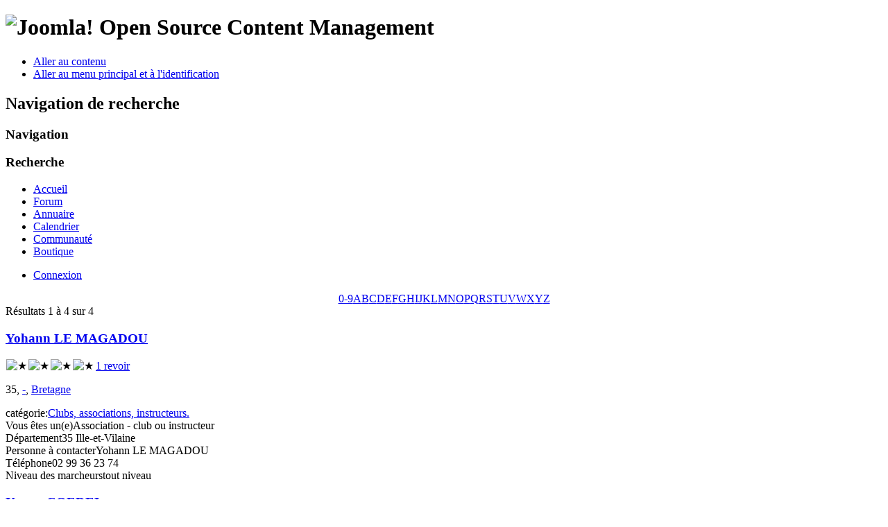

--- FILE ---
content_type: text/html; charset=utf-8
request_url: https://www.marche-nordique.net/annuaire/list-alpha/y
body_size: 5749
content:
<!DOCTYPE html PUBLIC "-//W3C//DTD XHTML 1.0 Transitional//EN" "http://www.w3.org/TR/xhtml1/DTD/xhtml1-transitional.dtd">
<html xmlns:fb="http://www.facebook.com/2008/fbml" xmlns="http://www.w3.org/1999/xhtml" xml:lang="fr-fr" lang="fr-fr" dir="ltr" >
        <head>
                  <base href="https://www.marche-nordique.net/annuaire/list-alpha/y" />
  <meta http-equiv="content-type" content="text/html; charset=utf-8" />
  <meta name="robots" content="index, follow" />
  <meta name="keywords" content="Marche nordique baton nordic-walking club information video" />
  <meta name="description" content="marche nordique ou nordic walking: toutes les informations, les clubs, les matériels, les conseils, les vidéos de formation" />
  <meta name="generator" content="Joomla! 1.7 - Open Source Content Management" />
  <title>Liste des catégories et des annonces par Y: Root - www.marche-nordique.net</title>
  <link href="/templates/beez_20/favicon.ico" rel="shortcut icon" type="image/vnd.microsoft.icon" />
  <link rel="stylesheet" href="/plugins/system/jcemediabox/css/jcemediabox.css?version=114" type="text/css" />
  <link rel="stylesheet" href="/plugins/system/jcemediabox/themes/standard/css/style.css?version=114" type="text/css" />
  <script src="/plugins/system/jcemediabox/js/jcemediabox.js?version=114" type="text/javascript"></script>
  <script src="/media/system/js/core.js" type="text/javascript"></script>
  <script src="/media/system/js/mootools-core.js" type="text/javascript"></script>
  <script src="/media/system/js/mootools-more.js" type="text/javascript"></script>
  <script src="/templates/beez_20/javascript/md_stylechanger.js" type="text/javascript" defer="defer"></script>
  <script type="text/javascript">
JCEMediaObject.init('/', {flash:"10,0,22,87",windowmedia:"5,1,52,701",quicktime:"6,0,2,0",realmedia:"7,0,0,0",shockwave:"8,5,1,0"});JCEMediaBox.init({popup:{width:"",height:"",legacy:0,lightbox:0,shadowbox:0,resize:1,icons:1,overlay:1,overlayopacity:0.8,overlaycolor:"#000000",fadespeed:500,scalespeed:500,hideobjects:0,scrolling:"fixed",close:2,labels:{'close':'Fermer','next':'Suivant','previous':'Précédent','cancel':'Annuler','numbers':'{$current} sur {$total}'}},tooltip:{className:"tooltip",opacity:0.8,speed:150,position:"br",offsets:{x: 16, y: 16}},base:"/",imgpath:"plugins/system/jcemediabox/img",theme:"standard",themecustom:"",themepath:"plugins/system/jcemediabox/themes"});
  </script>
  <script type='text/javascript'>
/*<![CDATA[*/
	var jax_live_site = 'https://www.marche-nordique.net/index.php';
	var jax_site_type = '1.5';
	var jax_token_var='6682b01487174453cb45fedc39cb8db4';
/*]]>*/
</script><script type="text/javascript" src="https://www.marche-nordique.net/plugins/system/azrul.system/pc_includes/ajax_1.5.pack.js"></script>
  <link href="https://www.marche-nordique.net/components/com_mtree/templates/kinabalu/template.css" rel="stylesheet" type="text/css"/>

                <link rel="stylesheet" href="/templates/system/css/system.css" type="text/css" />
                <link rel="stylesheet" href="/templates/beez_20/css/position.css" type="text/css" media="screen,projection" />
                <link rel="stylesheet" href="/templates/beez_20/css/layout.css" type="text/css" media="screen,projection" />
                <link rel="stylesheet" href="/templates/beez_20/css/print.css" type="text/css" media="print" />
                <link rel="stylesheet" href="/templates/beez_20/css/general.css" type="text/css" />
                <link rel="stylesheet" href="/templates/beez_20/css/nature.css" type="text/css" />
                <!--[if lte IE 6]>
                <link href="/templates/beez_20/css/ieonly.css" rel="stylesheet" type="text/css" />

                                <![endif]-->
                <!--[if IE 7]>
                        <link href="/templates/beez_20/css/ie7only.css" rel="stylesheet" type="text/css" />
                <![endif]-->
          
          <script src="http://ajax.googleapis.com/ajax/libs/jquery/1.6/jquery.min.js" type="text/javascript"></script>
                <script type="text/javascript" src="/templates/beez_20/javascript/hide.js"></script>

                <script type="text/javascript">
                        var big ='72%';
                        var small='53%';
                        var altopen='est ouvert';
                        var altclose='est fermé';
                        var bildauf='/templates/beez_20/images/plus.png';
                        var bildzu='/templates/beez_20/images/minus.png';
                        var rightopen='Ouvrir les infos';
                        var rightclose='Fermer les infos';
                        var fontSizeTitle='Taille de la police';
                        var bigger='Augmenter';
                        var reset='Réinitialiser';
                        var smaller='Diminuer';
                        var biggerTitle='Augmenter la taille';
                        var resetTitle='Revenir aux styles par défaut';
                        var smallerTitle='Réduire la taille';
                </script>

        

<meta name="google-site-verification" content="" />

<script type="text/javascript">
 var _gaq = _gaq || [];
 _gaq.push(['_setAccount', 'UA-2929735-1']);
_gaq.push(['_trackPageview']);
					
 (function() {
  var ga = document.createElement('script'); ga.type = 'text/javascript'; ga.async = true;
  ga.src = ('https:' == document.location.protocol ? 'https://ssl' : 'http://www') + '.google-analytics.com/ga.js';
  var s = document.getElementsByTagName('script')[0]; s.parentNode.insertBefore(ga, s);
 })();
</script>

<style type="text/css"> @media print { body { display:none } } </style>

<script type="text/javascript">
	function clickExplorer() {
		if( document.all ) {
			alert('Copie interdite - Copyright Marche-Nordique.net 2015');
		}
		return false;
	}
	function clickOther(e) {
		if( document.layers || ( document.getElementById && !document.all ) ) {
			if ( e.which == 2 || e.which == 3 ) {
				alert('Copie interdite - Copyright Marche-Nordique.net 2015');
				return false;
			}
		}
	}
	if( document.layers ) {
		//document.captureEvents( Event.MOUSEDOWN );
		//document.onmousedown=clickOther;
	}
	else {
		//document.onmouseup = clickOther;
		//document.oncontextmenu = clickExplorer;
	}
</script>

<script type="text/javascript">
	function disableSelection(target){
	if (typeof target.onselectstart!="undefined") // IE
		target.onselectstart=function(){return false}
	else if (typeof target.style.MozUserSelect!="undefined") // Firefox
		target.style.MozUserSelect="none"
	else // Opera etc
		target.onmousedown=function(){return false}
	target.style.cursor = "default"
	}
</script>

<script type="text/javascript">
	/* <![CDATA[ */
		window.addEvent('domready', function() {
			document.body.oncopy = function() {
				//alert('Copie interdite - Copyright Marche-Nordique.net 2015');
				//return false;
			}
		});
	/* ]]> */
</script>
<meta http-equiv="imagetoolbar" content="no">
</head>

        <body>

<div id="all">
        <div id="back">
                <div id="header">
                                <div class="logoheader">
                                        <h1 id="logo">

                                                                                <img ondragstart="return false;" src="/images/joomla_black.gif"  alt="Joomla!" />
                                                                                                                        <span class="header1">
                                        Open Source Content Management                                        </span></h1>
                                        <ul class="skiplinks">
                                                <li><a ondragstart="return false;" href="#main" class="u2">Aller au contenu</a></li>
                                                <li><a ondragstart="return false;" href="#nav" class="u2">Aller au menu principal et à l'identification</a></li>
                                                                                    </ul>
                                        <h2 class="unseen">Navigation de recherche</h2>
                                        <h3 class="unseen">Navigation</h3>
                                        <div id="line">
                                        <div id="fontsize"></div>
                                        <h3 class="unseen">Recherche</h3>
                                        </div> <!-- end line -->
                                        
<ul class="menu">
<li class="item-21"><a ondragstart="return false;" href="/" >Accueil</a></li><li class="item-114"><a ondragstart="return false;" href="/kunenaforum" title="1er forum de discussion de marche nordique" >Forum</a></li><li class="item-66 current active"><a ondragstart="return false;" href="/annuaire" title="Trouver un club, une association, un instructeur" >Annuaire</a></li><li class="item-65"><a ondragstart="return false;" href="/calendrier" title="Sorties, stages, compétitions" >Calendrier</a></li><li class="item-26"><a ondragstart="return false;" href="/communaute" title="1ere communauté de marche nordique" >Communauté</a></li><li class="item-29"><a ondragstart="return false;" href="http://www.spidernet.fr" target="_blank" title="Pour trouver votre matériel" >Boutique</a></li></ul>

<ul class="menu" id="connexion">
<li class="item-198"><a ondragstart="return false;" href="/connexion" >Connexion</a></li></ul>

                                </div><!-- end logoheader -->


                        </div><!-- end header -->
                  
                                        <div id="position-1">
                                            
                                        </div> <!-- end position-1 -->
          
                        <div id="contentarea">
                                        <div id="breadcrumbs">

                                                        

                                        </div>
                                        <div id="colonnes"></div>
                          


                                        <div id="wrapper" >

                                                <div id="main">

                                                        <div id="top"></div>

                                                        
<div id="system-message-container">
</div>
                                                        <div class="alpha-index" style="text-align:center"><a ondragstart="return false;" href="/annuaire/list-alpha/0" class="alpha">0-9</a><a ondragstart="return false;" href="/annuaire/list-alpha/a" class="alpha">A</a><a ondragstart="return false;" href="/annuaire/list-alpha/b" class="alpha">B</a><a ondragstart="return false;" href="/annuaire/list-alpha/c" class="alpha">C</a><a ondragstart="return false;" href="/annuaire/list-alpha/d" class="alpha">D</a><a ondragstart="return false;" href="/annuaire/list-alpha/e" class="alpha">E</a><a ondragstart="return false;" href="/annuaire/list-alpha/f" class="alpha">F</a><a ondragstart="return false;" href="/annuaire/list-alpha/g" class="alpha">G</a><a ondragstart="return false;" href="/annuaire/list-alpha/h" class="alpha">H</a><a ondragstart="return false;" href="/annuaire/list-alpha/i" class="alpha">I</a><a ondragstart="return false;" href="/annuaire/list-alpha/j" class="alpha">J</a><a ondragstart="return false;" href="/annuaire/list-alpha/k" class="alpha">K</a><a ondragstart="return false;" href="/annuaire/list-alpha/l" class="alpha">L</a><a ondragstart="return false;" href="/annuaire/list-alpha/m" class="alpha">M</a><a ondragstart="return false;" href="/annuaire/list-alpha/n" class="alpha">N</a><a ondragstart="return false;" href="/annuaire/list-alpha/o" class="alpha">O</a><a ondragstart="return false;" href="/annuaire/list-alpha/p" class="alpha">P</a><a ondragstart="return false;" href="/annuaire/list-alpha/q" class="alpha">Q</a><a ondragstart="return false;" href="/annuaire/list-alpha/r" class="alpha">R</a><a ondragstart="return false;" href="/annuaire/list-alpha/s" class="alpha">S</a><a ondragstart="return false;" href="/annuaire/list-alpha/t" class="alpha">T</a><a ondragstart="return false;" href="/annuaire/list-alpha/u" class="alpha">U</a><a ondragstart="return false;" href="/annuaire/list-alpha/v" class="alpha">V</a><a ondragstart="return false;" href="/annuaire/list-alpha/w" class="alpha">W</a><a ondragstart="return false;" href="/annuaire/list-alpha/x" class="alpha">X</a><a ondragstart="return false;" href="/annuaire/list-alpha/y" class="alpha">Y</a><a ondragstart="return false;" href="/annuaire/list-alpha/z" class="alpha">Z</a></div><div id="listings">		<div class="pages-links">
			<span class="xlistings">
Résultats 1 à 4 sur 4</span>
					</div>

		<div class="listing-summary">
		<div class="header">
		<h3><a ondragstart="return false;" href="/annuaire/clubs-associations-et-instructeurs/43" >Yohann LE MAGADOU</a> </h3><img ondragstart="return false;" src="https://www.marche-nordique.net/components/com_mtree/img/star_10.png" width="14" height="14" hspace="1" class="star" alt="★" /><img ondragstart="return false;" src="https://www.marche-nordique.net/components/com_mtree/img/star_10.png" width="14" height="14" hspace="1" class="star" alt="★" /><img ondragstart="return false;" src="https://www.marche-nordique.net/components/com_mtree/img/star_10.png" width="14" height="14" hspace="1" class="star" alt="★" /><img ondragstart="return false;" src="https://www.marche-nordique.net/components/com_mtree/img/star_10.png" width="14" height="14" hspace="1" class="star" alt="★" /><img ondragstart="return false;" src="https://www.marche-nordique.net/components/com_mtree/img/star_00.png" width="14" height="14" hspace="1" class="star" alt="" /><span class="reviews"><a ondragstart="return false;" href="/annuaire/clubs-associations-et-instructeurs/43">1 revoir</a></span></div>				<a ondragstart="return false;" href="/annuaire/clubs-associations-et-instructeurs/43">
				<img ondragstart="return false;" src="https://www.marche-nordique.net/components/com_mtree/templates/kinabalu/images/noimage_thb.png" width="100" height="100" class="image-left" alt="" />
				</a>
				<p class="address">35, <a ondragstart="return false;" class="tag" href="/annuaire/search-by/ville?value=-">-</a>, <a ondragstart="return false;" class="tag" href="/annuaire/search-by/region--pays?value=Bretagne">Bretagne</a></p><p></p><div class="category"><span>catégorie:</span><a ondragstart="return false;" href="/annuaire/clubs-associations-et-instructeurs" >Clubs, associations, instructeurs.</a> </div><div class="fields">
		<div class="row0">
			<div style="width:98%" class="fieldRow lastFieldRow">
				<span class="caption">Vous êtes un(e)</span><span class="output">Association - club ou instructeur</span>
			</div>
		</div>
		<div class="row0">
			<div style="width:98%" class="fieldRow lastFieldRow">
				<span class="caption">Département</span><span class="output">35 Ille-et-Vilaine</span>
			</div>
		</div>
		<div class="row0">
			<div style="width:98%" class="fieldRow lastFieldRow">
				<span class="caption">Personne à contacter</span><span class="output">Yohann LE MAGADOU</span>
			</div>
		</div>
		<div class="row0">
			<div style="width:98%" class="fieldRow lastFieldRow">
				<span class="caption">Téléphone</span><span class="output">02 99 36 23 74</span>
			</div>
		</div>
		<div class="row0">
			<div style="width:98%" class="fieldRow lastFieldRow">
				<span class="caption">Niveau des marcheurs</span><span class="output">tout niveau</span>
			</div>
		</div></div></div><div class="listing-summary">
		<div class="header">
		<h3><a ondragstart="return false;" href="/annuaire/clubs-associations-et-instructeurs/558" >Yoann COEDEL</a> </h3><img ondragstart="return false;" src="https://www.marche-nordique.net/components/com_mtree/img/star_00.png" width="14" height="14" hspace="1" class="star" alt="" /><img ondragstart="return false;" src="https://www.marche-nordique.net/components/com_mtree/img/star_00.png" width="14" height="14" hspace="1" class="star" alt="" /><img ondragstart="return false;" src="https://www.marche-nordique.net/components/com_mtree/img/star_00.png" width="14" height="14" hspace="1" class="star" alt="" /><img ondragstart="return false;" src="https://www.marche-nordique.net/components/com_mtree/img/star_00.png" width="14" height="14" hspace="1" class="star" alt="" /><img ondragstart="return false;" src="https://www.marche-nordique.net/components/com_mtree/img/star_00.png" width="14" height="14" hspace="1" class="star" alt="" /><span class="reviews"><a ondragstart="return false;" href="/annuaire/clubs-associations-et-instructeurs/558">0 revoir</a></span></div>				<a ondragstart="return false;" href="/annuaire/clubs-associations-et-instructeurs/558">
				<img ondragstart="return false;" src="https://www.marche-nordique.net/components/com_mtree/templates/kinabalu/images/noimage_thb.png" width="100" height="100" class="image-left" alt="" />
				</a>
				<p class="address">56400, <a ondragstart="return false;" class="tag" href="/annuaire/search-by/ville?value=Auray">Auray</a>, <a ondragstart="return false;" class="tag" href="/annuaire/search-by/region--pays?value=Bretagne">Bretagne</a></p><p class="website"><a ondragstart="return false;" href="/annuaire/clubs-associations-et-instructeurs/558/visit" target="_blank">www.coedel.com</a></p><p>Je propose des séances de Marche Nordique dans le pays d'Auray, le canton de Belz et autour du golfe du Morbihan (56).</p><div class="category"><span>catégorie:</span><a ondragstart="return false;" href="/annuaire/clubs-associations-et-instructeurs" >Clubs, associations, instructeurs.</a> </div><div class="fields">
		<div class="row0">
			<div style="width:98%" class="fieldRow lastFieldRow">
				<span class="caption">Vous êtes un(e)</span><span class="output">Instructeur</span>
			</div>
		</div>
		<div class="row0">
			<div style="width:98%" class="fieldRow lastFieldRow">
				<span class="caption">Département</span><span class="output">56 Morbihan</span>
			</div>
		</div>
		<div class="row0">
			<div style="width:98%" class="fieldRow lastFieldRow">
				<span class="caption">Personne à contacter</span><span class="output">Yoann Coëdel</span>
			</div>
		</div>
		<div class="row0">
			<div style="width:98%" class="fieldRow lastFieldRow">
				<span class="caption">Téléphone</span><span class="output">06 09 01 14 26</span>
			</div>
		</div>
		<div class="row0">
			<div style="width:98%" class="fieldRow lastFieldRow">
				<span class="caption">Niveau des marcheurs</span><span class="output">tout niveau</span>
			</div>
		</div>
		<div class="row0">
			<div style="width:98%" class="fieldRow lastFieldRow">
				<span class="caption">Durée de la sortie</span><span class="output">1h30</span>
			</div>
		</div></div></div><div class="listing-summary">
		<div class="header">
		<h3><a ondragstart="return false;" href="/annuaire/clubs-associations-et-instructeurs/121" >Yann COUILLARD</a> </h3><img ondragstart="return false;" src="https://www.marche-nordique.net/components/com_mtree/img/star_00.png" width="14" height="14" hspace="1" class="star" alt="" /><img ondragstart="return false;" src="https://www.marche-nordique.net/components/com_mtree/img/star_00.png" width="14" height="14" hspace="1" class="star" alt="" /><img ondragstart="return false;" src="https://www.marche-nordique.net/components/com_mtree/img/star_00.png" width="14" height="14" hspace="1" class="star" alt="" /><img ondragstart="return false;" src="https://www.marche-nordique.net/components/com_mtree/img/star_00.png" width="14" height="14" hspace="1" class="star" alt="" /><img ondragstart="return false;" src="https://www.marche-nordique.net/components/com_mtree/img/star_00.png" width="14" height="14" hspace="1" class="star" alt="" /><span class="reviews"><a ondragstart="return false;" href="/annuaire/clubs-associations-et-instructeurs/121">0 revoir</a></span></div><a ondragstart="return false;" href="/annuaire/clubs-associations-et-instructeurs/121"><img ondragstart="return false;" border="0" src="https://www.marche-nordique.net/components/com_mtree/img/listings/s/276.jpg" width="100" height="100" class="image-left" alt="Yann COUILLARD" /></a> <p class="address">73, <a ondragstart="return false;" class="tag" href="/annuaire/search-by/ville?value=Courchevel">Courchevel</a>, <a ondragstart="return false;" class="tag" href="/annuaire/search-by/region--pays?value=Rhône-Alpes">Rhône-Alpes</a></p><p class="website"><a ondragstart="return false;" href="/annuaire/clubs-associations-et-instructeurs/121/visit" target="_blank">www.azimut-rando.fr</a></p><p></p><div class="category"><span>catégorie:</span><a ondragstart="return false;" href="/annuaire/clubs-associations-et-instructeurs" >Clubs, associations, instructeurs.</a> </div><div class="fields">
		<div class="row0">
			<div style="width:98%" class="fieldRow lastFieldRow">
				<span class="caption">Vous êtes un(e)</span><span class="output">Instructeur</span>
			</div>
		</div>
		<div class="row0">
			<div style="width:98%" class="fieldRow lastFieldRow">
				<span class="caption">Département</span><span class="output">73 Savoie</span>
			</div>
		</div>
		<div class="row0">
			<div style="width:98%" class="fieldRow lastFieldRow">
				<span class="caption">Personne à contacter</span><span class="output">Yann COUILLARD</span>
			</div>
		</div>
		<div class="row0">
			<div style="width:98%" class="fieldRow lastFieldRow">
				<span class="caption">Téléphone</span><span class="output">06 83 17 78 65</span>
			</div>
		</div>
		<div class="row0">
			<div style="width:98%" class="fieldRow lastFieldRow">
				<span class="caption">Niveau des marcheurs</span><span class="output">tout niveau</span>
			</div>
		</div>
		<div class="row0">
			<div style="width:98%" class="fieldRow lastFieldRow">
				<span class="caption">Durée de la sortie</span><span class="output">1h30 à 2h</span>
			</div>
		</div></div></div><div class="listing-summary">
		<div class="header">
		<h3><a ondragstart="return false;" href="/annuaire/clubs-associations-et-instructeurs/124" >Younesse JOUAB</a> </h3><img ondragstart="return false;" src="https://www.marche-nordique.net/components/com_mtree/img/star_00.png" width="14" height="14" hspace="1" class="star" alt="" /><img ondragstart="return false;" src="https://www.marche-nordique.net/components/com_mtree/img/star_00.png" width="14" height="14" hspace="1" class="star" alt="" /><img ondragstart="return false;" src="https://www.marche-nordique.net/components/com_mtree/img/star_00.png" width="14" height="14" hspace="1" class="star" alt="" /><img ondragstart="return false;" src="https://www.marche-nordique.net/components/com_mtree/img/star_00.png" width="14" height="14" hspace="1" class="star" alt="" /><img ondragstart="return false;" src="https://www.marche-nordique.net/components/com_mtree/img/star_00.png" width="14" height="14" hspace="1" class="star" alt="" /><span class="reviews"><a ondragstart="return false;" href="/annuaire/clubs-associations-et-instructeurs/124">0 revoir</a></span></div>				<a ondragstart="return false;" href="/annuaire/clubs-associations-et-instructeurs/124">
				<img ondragstart="return false;" src="https://www.marche-nordique.net/components/com_mtree/templates/kinabalu/images/noimage_thb.png" width="100" height="100" class="image-left" alt="" />
				</a>
				<p class="address">73, <a ondragstart="return false;" class="tag" href="/annuaire/search-by/ville?value=Chambery">Chambery</a>, <a ondragstart="return false;" class="tag" href="/annuaire/search-by/region--pays?value=Rhône-Alpes">Rhône-Alpes</a></p><p></p><div class="category"><span>catégorie:</span><a ondragstart="return false;" href="/annuaire/clubs-associations-et-instructeurs" >Clubs, associations, instructeurs.</a> </div><div class="fields">
		<div class="row0">
			<div style="width:98%" class="fieldRow lastFieldRow">
				<span class="caption">Vous êtes un(e)</span><span class="output">Association - club ou instructeur</span>
			</div>
		</div>
		<div class="row0">
			<div style="width:98%" class="fieldRow lastFieldRow">
				<span class="caption">Département</span><span class="output">73 Savoie</span>
			</div>
		</div>
		<div class="row0">
			<div style="width:98%" class="fieldRow lastFieldRow">
				<span class="caption">Personne à contacter</span><span class="output">Younesse JOUAB</span>
			</div>
		</div>
		<div class="row0">
			<div style="width:98%" class="fieldRow lastFieldRow">
				<span class="caption">Niveau des marcheurs</span><span class="output">tout niveau</span>
			</div>
		</div></div></div></div>

                                                        <div class="left1 leftbigger" id="nav">
                                                                <div class="moduletable-menubloc vert">
 <h3><span
	class="backh"><span class="backh2"><span class="backh3">La communauté</span></span></span></h3>
 
<ul class="menum-left">
<li class="item-189"><a ondragstart="return false;" href="/le-forum" >Le forum</a></li><li class="item-229"><a ondragstart="return false;" href="/?Itemid=229" >Les blogs</a></li><li class="item-191"><a ondragstart="return false;" href="/vos-images" >Vos images</a></li><li class="item-193"><a ondragstart="return false;" href="/2012-01-30-17-53-31" >Vos vidéos</a></li><li class="item-218"><a ondragstart="return false;" href="http://www.spidernet.fr/" target="_blank" >Boutique</a></li></ul>
</div>
<div class="moduletable-menubloc bleu">
 <h3><span
	class="backh"><span class="backh2"><span class="backh3">Ajouter un club, une asso, un instructeur</span></span></span></h3>
 
<ul class="menu">
<li class="item-219"><a ondragstart="return false;" href="/?option=com_mtree&amp;task=com_mtree&amp;task=addlisting&amp;cat_id=42&amp;Itemid=180" >Ajouter un club/une asso</a></li><li class="item-220"><a ondragstart="return false;" href="http://www.marche-nordique.net/?option=com_mtree&amp;task=mypage" >Modifier mon club/asso</a></li></ul>
</div>
<div class="moduletable-menubloc bleu">
 <h3><span
	class="backh"><span class="backh2"><span class="backh3">Derniers clubs ajoutés</span></span></span></h3>
 <table width="100%" border="0" cellpadding="0" cellspacing="0"><tr><td><b>1</b>. <a ondragstart="return false;" href="/annuaire/clubs-associations-et-instructeurs/483" class="">LA ROCHELLE NORDIQUE</a><br />&nbsp;&nbsp;&nbsp;&nbsp;<small><a ondragstart="return false;" href="http://www.marche-nordique-la-rochelle.fr">www.marche-nordique-la-rochelle.fr</a></small><br />&nbsp;&nbsp;&nbsp;&nbsp;<small>Category: <a ondragstart="return false;" href="/annuaire/clubs-associations-et-instructeurs">Clubs, associations, instructeurs.</a></small><br />&nbsp;&nbsp;&nbsp;&nbsp;<small></small><small><br />&nbsp;&nbsp;&nbsp;&nbsp;Nom: LA ROCHELLE NORDIQUE<br />&nbsp;&nbsp;&nbsp;&nbsp;Ville: <a ondragstart="return false;" class="tag" href="/annuaire/search-by/ville?value=LA%20ROCHELLE">LA ROCHELLE</a><br />&nbsp;&nbsp;&nbsp;&nbsp;Département: 17 Charente-Maritime</small></td></tr><tr><td><b>2</b>. <a ondragstart="return false;" href="/annuaire/clubs-associations-et-instructeurs/857" class="">VSA Montagne Montagne</a><br />&nbsp;&nbsp;&nbsp;&nbsp;<small><a ondragstart="return false;" href="http://www.vsa.montagne.fr">www.vsa.montagne.fr</a></small><br />&nbsp;&nbsp;&nbsp;&nbsp;<small>Category: <a ondragstart="return false;" href="/annuaire/clubs-associations-et-instructeurs">Clubs, associations, instructeurs.</a></small><br />&nbsp;&nbsp;&nbsp;&nbsp;<small></small><small><br />&nbsp;&nbsp;&nbsp;&nbsp;Nom: VSA Montagne Montagne<br />&nbsp;&nbsp;&nbsp;&nbsp;Ville: <a ondragstart="return false;" class="tag" href="/annuaire/search-by/ville?value=VALBONNE%20(06560)">VALBONNE (06560)</a><br />&nbsp;&nbsp;&nbsp;&nbsp;Département: 06 Alpes-Maritimes</small></td></tr><tr><td><b>3</b>. <a ondragstart="return false;" href="/annuaire/clubs-associations-et-instructeurs/328" class="">Kéravie</a><br />&nbsp;&nbsp;&nbsp;&nbsp;<small><a ondragstart="return false;" href="http://www.keravie.fr">www.keravie.fr</a></small><br />&nbsp;&nbsp;&nbsp;&nbsp;<small>Category: <a ondragstart="return false;" href="/annuaire/clubs-associations-et-instructeurs">Clubs, associations, instructeurs.</a></small><br />&nbsp;&nbsp;&nbsp;&nbsp;<small></small><small><br />&nbsp;&nbsp;&nbsp;&nbsp;Nom: Kéravie<br />&nbsp;&nbsp;&nbsp;&nbsp;Ville: <a ondragstart="return false;" class="tag" href="/annuaire/search-by/ville?value=LUNAY">LUNAY</a><br />&nbsp;&nbsp;&nbsp;&nbsp;Département: 41 Loir-et-Cher</small></td></tr><tr><td><b>4</b>. <a ondragstart="return false;" href="/annuaire/clubs-associations-et-instructeurs/999" class="">BEVIA (Bien Etre et VIe Active)</a><br />&nbsp;&nbsp;&nbsp;&nbsp;<small><a ondragstart="return false;" href="https://bevia.webnode.fr/marche-nordique/">https://bevia.webnode.fr/marche-nordique/</a></small><br />&nbsp;&nbsp;&nbsp;&nbsp;<small>Category: <a ondragstart="return false;" href="/annuaire/clubs-associations-et-instructeurs">Clubs, associations, instructeurs.</a></small><br />&nbsp;&nbsp;&nbsp;&nbsp;<small></small><small><br />&nbsp;&nbsp;&nbsp;&nbsp;Nom: BEVIA (Bien Etre et VIe Active)<br />&nbsp;&nbsp;&nbsp;&nbsp;Ville: <a ondragstart="return false;" class="tag" href="/annuaire/search-by/ville?value=Saint%20gengoux%20le%20national">Saint gengoux le national</a><br />&nbsp;&nbsp;&nbsp;&nbsp;Département: 71 Saône-et-Loire</small></td></tr><tr><td><b>5</b>. <a ondragstart="return false;" href="/annuaire/clubs-associations-et-instructeurs/948" class="">Marche Nordique Val et Plaine</a><br />&nbsp;&nbsp;&nbsp;&nbsp;<small>Category: <a ondragstart="return false;" href="/annuaire/clubs-associations-et-instructeurs">Clubs, associations, instructeurs.</a></small><br />&nbsp;&nbsp;&nbsp;&nbsp;<small></small><small><br />&nbsp;&nbsp;&nbsp;&nbsp;Nom: Marche Nordique Val et Plaine<br />&nbsp;&nbsp;&nbsp;&nbsp;Ville: <a ondragstart="return false;" class="tag" href="/annuaire/search-by/ville?value=Saint%20Marcel">Saint Marcel</a><br />&nbsp;&nbsp;&nbsp;&nbsp;Département: 27 Eure</small></td></tr><tr><td><a ondragstart="return false;" href="/annuaire/updated" class="">Voir plus...</a></td></tr></table></div>
<div class="moduletable-menubloc raisin">
 <h3><span
	class="backh"><span class="backh2"><span class="backh3">Des questions ? N'hésitez pas à nous contacter !</span></span></span></h3>
 
<ul class="menum-left">
<li class="item-216 deeper parent"><span class="separator">Formateur</span>
<ul><li class="item-273"><a ondragstart="return false;" href="/auformateur/coordonneesform" >contact / tél.</a></li><li class="item-274"><a ondragstart="return false;" href="/auformateur/emailfrc" >e-mail</a></li></ul></li><li class="item-217 deeper parent"><span class="separator">Admin du site</span>
<ul><li class="item-275"><a ondragstart="return false;" href="/a-ladministrateur/contactfrc" >contact / tél.</a></li><li class="item-276"><a ondragstart="return false;" href="/a-ladministrateur/2012-02-27-08-25-03" >e-mail</a></li></ul></li></ul>
</div>

                                                                
                                                                


                                                        </div><!-- end navi -->
                                                  <br style="clear:both;"/>
                                                </div><!-- end main -->



                                        </div><!-- end wrapper -->


                                <div class="wrap"></div>

                                </div> <!-- end contentarea -->

                        </div><!-- back -->

                </div><!-- all -->

                <div id="footer-outer">
                        
                        <div id="footer-sub">


                                <div id="footer">

                                        


                                </div><!-- end footer -->

                        </div>

                </div>
        
        
<script type="text/javascript">
	disableSelection(document.body)
</script>
</body>
</html>
